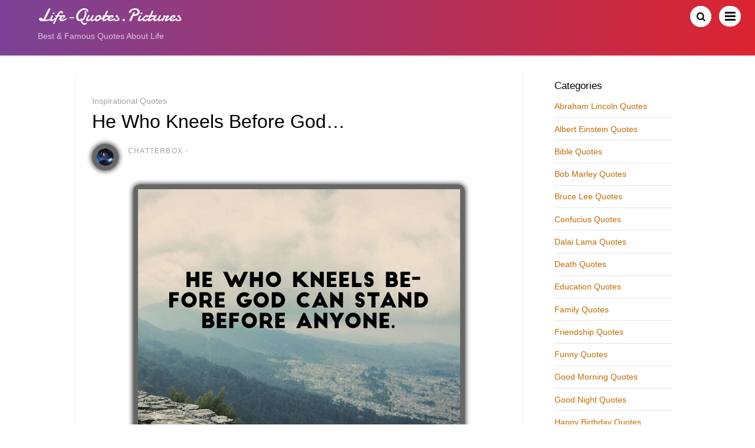

--- FILE ---
content_type: text/html; charset=UTF-8
request_url: https://www.lifequotes.pictures/he-who-kneels-before-god/
body_size: 12726
content:
<!DOCTYPE html>
<html lang="en-US">
<head>
        <meta charset="UTF-8">
        <meta name="viewport" content="width=device-width, initial-scale=1, minimum-scale=1">
        <style id="tb_inline_styles" data-no-optimize="1">.tb_animation_on{overflow-x:hidden}.themify_builder .wow{visibility:hidden;animation-fill-mode:both}[data-tf-animation]{will-change:transform,opacity,visibility}.themify_builder .tf_lax_done{transition-duration:.8s;transition-timing-function:cubic-bezier(.165,.84,.44,1)}[data-sticky-active].tb_sticky_scroll_active{z-index:1}[data-sticky-active].tb_sticky_scroll_active .hide-on-stick{display:none}@media(min-width:1281px){.hide-desktop{width:0!important;height:0!important;padding:0!important;visibility:hidden!important;margin:0!important;display:table-column!important;background:0!important;content-visibility:hidden;overflow:hidden!important}}@media(min-width:769px) and (max-width:1280px){.hide-tablet_landscape{width:0!important;height:0!important;padding:0!important;visibility:hidden!important;margin:0!important;display:table-column!important;background:0!important;content-visibility:hidden;overflow:hidden!important}}@media(min-width:681px) and (max-width:768px){.hide-tablet{width:0!important;height:0!important;padding:0!important;visibility:hidden!important;margin:0!important;display:table-column!important;background:0!important;content-visibility:hidden;overflow:hidden!important}}@media(max-width:680px){.hide-mobile{width:0!important;height:0!important;padding:0!important;visibility:hidden!important;margin:0!important;display:table-column!important;background:0!important;content-visibility:hidden;overflow:hidden!important}}@media(max-width:768px){div.module-gallery-grid{--galn:var(--galt)}}@media(max-width:680px){
                .themify_map.tf_map_loaded{width:100%!important}
                .ui.builder_button,.ui.nav li a{padding:.525em 1.15em}
                .fullheight>.row_inner:not(.tb_col_count_1){min-height:0}
                div.module-gallery-grid{--galn:var(--galm);gap:8px}
            }</style><noscript><style>.themify_builder .wow,.wow .tf_lazy{visibility:visible!important}</style></noscript>        <style id="tf_lazy_common" data-no-optimize="1">
                        img{
                max-width:100%;
                height:auto
            }
                                    :where(.tf_in_flx,.tf_flx){display:inline-flex;flex-wrap:wrap;place-items:center}
            .tf_fa,:is(em,i) tf-lottie{display:inline-block;vertical-align:middle}:is(em,i) tf-lottie{width:1.5em;height:1.5em}.tf_fa{width:1em;height:1em;stroke-width:0;stroke:currentColor;overflow:visible;fill:currentColor;pointer-events:none;text-rendering:optimizeSpeed;buffered-rendering:static}#tf_svg symbol{overflow:visible}:where(.tf_lazy){position:relative;visibility:visible;display:block;opacity:.3}.wow .tf_lazy:not(.tf_swiper-slide){visibility:hidden;opacity:1}div.tf_audio_lazy audio{visibility:hidden;height:0;display:inline}.mejs-container{visibility:visible}.tf_iframe_lazy{transition:opacity .3s ease-in-out;min-height:10px}:where(.tf_flx),.tf_swiper-wrapper{display:flex}.tf_swiper-slide{flex-shrink:0;opacity:0;width:100%;height:100%}.tf_swiper-wrapper>br,.tf_lazy.tf_swiper-wrapper .tf_lazy:after,.tf_lazy.tf_swiper-wrapper .tf_lazy:before{display:none}.tf_lazy:after,.tf_lazy:before{content:'';display:inline-block;position:absolute;width:10px!important;height:10px!important;margin:0 3px;top:50%!important;inset-inline:auto 50%!important;border-radius:100%;background-color:currentColor;visibility:visible;animation:tf-hrz-loader infinite .75s cubic-bezier(.2,.68,.18,1.08)}.tf_lazy:after{width:6px!important;height:6px!important;inset-inline:50% auto!important;margin-top:3px;animation-delay:-.4s}@keyframes tf-hrz-loader{0%,100%{transform:scale(1);opacity:1}50%{transform:scale(.1);opacity:.6}}.tf_lazy_lightbox{position:fixed;background:rgba(11,11,11,.8);color:#ccc;top:0;left:0;display:flex;align-items:center;justify-content:center;z-index:999}.tf_lazy_lightbox .tf_lazy:after,.tf_lazy_lightbox .tf_lazy:before{background:#fff}.tf_vd_lazy,tf-lottie{display:flex;flex-wrap:wrap}tf-lottie{aspect-ratio:1.777}.tf_w.tf_vd_lazy video{width:100%;height:auto;position:static;object-fit:cover}
        </style>
        <meta name='robots' content='index, follow, max-image-preview:large, max-snippet:-1, max-video-preview:-1' />
	<style>img:is([sizes="auto" i], [sizes^="auto," i]) { contain-intrinsic-size: 3000px 1500px }</style>
	
	<!-- This site is optimized with the Yoast SEO plugin v26.5 - https://yoast.com/wordpress/plugins/seo/ -->
	<title>He Who Kneels Before God... - Life-Quotes.Pictures</title>
	<link rel="canonical" href="https://www.lifequotes.pictures/he-who-kneels-before-god/" />
	<meta property="og:locale" content="en_US" />
	<meta property="og:type" content="article" />
	<meta property="og:title" content="He Who Kneels Before God... - Life-Quotes.Pictures" />
	<meta property="og:url" content="https://www.lifequotes.pictures/he-who-kneels-before-god/" />
	<meta property="og:site_name" content="Life-Quotes.Pictures" />
	<meta property="article:published_time" content="2017-10-29T15:25:16+00:00" />
	<meta property="og:image" content="https://www.lifequotes.pictures/wp-content/uploads/2017/10/He-Who-Kneels-Before-God....jpg" />
	<meta property="og:image:width" content="640" />
	<meta property="og:image:height" content="640" />
	<meta property="og:image:type" content="image/jpeg" />
	<meta name="author" content="Chatterbox" />
	<meta name="twitter:card" content="summary_large_image" />
	<meta name="twitter:label1" content="Written by" />
	<meta name="twitter:data1" content="Chatterbox" />
	<script type="application/ld+json" class="yoast-schema-graph">{"@context":"https://schema.org","@graph":[{"@type":"WebPage","@id":"https://www.lifequotes.pictures/he-who-kneels-before-god/","url":"https://www.lifequotes.pictures/he-who-kneels-before-god/","name":"He Who Kneels Before God... - Life-Quotes.Pictures","isPartOf":{"@id":"https://www.lifequotes.pictures/#website"},"primaryImageOfPage":{"@id":"https://www.lifequotes.pictures/he-who-kneels-before-god/#primaryimage"},"image":{"@id":"https://www.lifequotes.pictures/he-who-kneels-before-god/#primaryimage"},"thumbnailUrl":"https://www.lifequotes.pictures/wp-content/uploads/2017/10/He-Who-Kneels-Before-God....jpg","datePublished":"2017-10-29T15:25:16+00:00","author":{"@id":"https://www.lifequotes.pictures/#/schema/person/5910dee7b762d1e8da837d0576534ae1"},"breadcrumb":{"@id":"https://www.lifequotes.pictures/he-who-kneels-before-god/#breadcrumb"},"inLanguage":"en-US","potentialAction":[{"@type":"ReadAction","target":["https://www.lifequotes.pictures/he-who-kneels-before-god/"]}]},{"@type":"ImageObject","inLanguage":"en-US","@id":"https://www.lifequotes.pictures/he-who-kneels-before-god/#primaryimage","url":"https://www.lifequotes.pictures/wp-content/uploads/2017/10/He-Who-Kneels-Before-God....jpg","contentUrl":"https://www.lifequotes.pictures/wp-content/uploads/2017/10/He-Who-Kneels-Before-God....jpg","width":640,"height":640,"caption":"He Who Kneels Before God..."},{"@type":"BreadcrumbList","@id":"https://www.lifequotes.pictures/he-who-kneels-before-god/#breadcrumb","itemListElement":[{"@type":"ListItem","position":1,"name":"Home","item":"https://www.lifequotes.pictures/"},{"@type":"ListItem","position":2,"name":"He Who Kneels Before God&#8230;"}]},{"@type":"WebSite","@id":"https://www.lifequotes.pictures/#website","url":"https://www.lifequotes.pictures/","name":"Life-Quotes.Pictures","description":"Best &amp; Famous Quotes About Life","potentialAction":[{"@type":"SearchAction","target":{"@type":"EntryPoint","urlTemplate":"https://www.lifequotes.pictures/?s={search_term_string}"},"query-input":{"@type":"PropertyValueSpecification","valueRequired":true,"valueName":"search_term_string"}}],"inLanguage":"en-US"},{"@type":"Person","@id":"https://www.lifequotes.pictures/#/schema/person/5910dee7b762d1e8da837d0576534ae1","name":"Chatterbox","image":{"@type":"ImageObject","inLanguage":"en-US","@id":"https://www.lifequotes.pictures/#/schema/person/image/","url":"https://secure.gravatar.com/avatar/520ca7ba2dc1e8d4ff6fa8f6f6a434c0dc9d5997162e4fd46b60a69c58538bbd?s=96&d=mm&r=g","contentUrl":"https://secure.gravatar.com/avatar/520ca7ba2dc1e8d4ff6fa8f6f6a434c0dc9d5997162e4fd46b60a69c58538bbd?s=96&d=mm&r=g","caption":"Chatterbox"}}]}</script>
	<!-- / Yoast SEO plugin. -->


<link rel="alternate" type="application/rss+xml" title="Life-Quotes.Pictures &raquo; Feed" href="https://www.lifequotes.pictures/feed/" />
<link rel="alternate" type="application/rss+xml" title="Life-Quotes.Pictures &raquo; Comments Feed" href="https://www.lifequotes.pictures/comments/feed/" />
<link rel="alternate" type="application/rss+xml" title="Life-Quotes.Pictures &raquo; He Who Kneels Before God&#8230; Comments Feed" href="https://www.lifequotes.pictures/he-who-kneels-before-god/feed/" />
<style id='global-styles-inline-css'>
:root{--wp--preset--aspect-ratio--square: 1;--wp--preset--aspect-ratio--4-3: 4/3;--wp--preset--aspect-ratio--3-4: 3/4;--wp--preset--aspect-ratio--3-2: 3/2;--wp--preset--aspect-ratio--2-3: 2/3;--wp--preset--aspect-ratio--16-9: 16/9;--wp--preset--aspect-ratio--9-16: 9/16;--wp--preset--color--black: #000000;--wp--preset--color--cyan-bluish-gray: #abb8c3;--wp--preset--color--white: #ffffff;--wp--preset--color--pale-pink: #f78da7;--wp--preset--color--vivid-red: #cf2e2e;--wp--preset--color--luminous-vivid-orange: #ff6900;--wp--preset--color--luminous-vivid-amber: #fcb900;--wp--preset--color--light-green-cyan: #7bdcb5;--wp--preset--color--vivid-green-cyan: #00d084;--wp--preset--color--pale-cyan-blue: #8ed1fc;--wp--preset--color--vivid-cyan-blue: #0693e3;--wp--preset--color--vivid-purple: #9b51e0;--wp--preset--gradient--vivid-cyan-blue-to-vivid-purple: linear-gradient(135deg,rgba(6,147,227,1) 0%,rgb(155,81,224) 100%);--wp--preset--gradient--light-green-cyan-to-vivid-green-cyan: linear-gradient(135deg,rgb(122,220,180) 0%,rgb(0,208,130) 100%);--wp--preset--gradient--luminous-vivid-amber-to-luminous-vivid-orange: linear-gradient(135deg,rgba(252,185,0,1) 0%,rgba(255,105,0,1) 100%);--wp--preset--gradient--luminous-vivid-orange-to-vivid-red: linear-gradient(135deg,rgba(255,105,0,1) 0%,rgb(207,46,46) 100%);--wp--preset--gradient--very-light-gray-to-cyan-bluish-gray: linear-gradient(135deg,rgb(238,238,238) 0%,rgb(169,184,195) 100%);--wp--preset--gradient--cool-to-warm-spectrum: linear-gradient(135deg,rgb(74,234,220) 0%,rgb(151,120,209) 20%,rgb(207,42,186) 40%,rgb(238,44,130) 60%,rgb(251,105,98) 80%,rgb(254,248,76) 100%);--wp--preset--gradient--blush-light-purple: linear-gradient(135deg,rgb(255,206,236) 0%,rgb(152,150,240) 100%);--wp--preset--gradient--blush-bordeaux: linear-gradient(135deg,rgb(254,205,165) 0%,rgb(254,45,45) 50%,rgb(107,0,62) 100%);--wp--preset--gradient--luminous-dusk: linear-gradient(135deg,rgb(255,203,112) 0%,rgb(199,81,192) 50%,rgb(65,88,208) 100%);--wp--preset--gradient--pale-ocean: linear-gradient(135deg,rgb(255,245,203) 0%,rgb(182,227,212) 50%,rgb(51,167,181) 100%);--wp--preset--gradient--electric-grass: linear-gradient(135deg,rgb(202,248,128) 0%,rgb(113,206,126) 100%);--wp--preset--gradient--midnight: linear-gradient(135deg,rgb(2,3,129) 0%,rgb(40,116,252) 100%);--wp--preset--font-size--small: 13px;--wp--preset--font-size--medium: clamp(14px, 0.875rem + ((1vw - 3.2px) * 0.469), 20px);--wp--preset--font-size--large: clamp(22.041px, 1.378rem + ((1vw - 3.2px) * 1.091), 36px);--wp--preset--font-size--x-large: clamp(25.014px, 1.563rem + ((1vw - 3.2px) * 1.327), 42px);--wp--preset--font-family--system-font: -apple-system,BlinkMacSystemFont,"Segoe UI",Roboto,Oxygen-Sans,Ubuntu,Cantarell,"Helvetica Neue",sans-serif;--wp--preset--spacing--20: 0.44rem;--wp--preset--spacing--30: 0.67rem;--wp--preset--spacing--40: 1rem;--wp--preset--spacing--50: 1.5rem;--wp--preset--spacing--60: 2.25rem;--wp--preset--spacing--70: 3.38rem;--wp--preset--spacing--80: 5.06rem;--wp--preset--shadow--natural: 6px 6px 9px rgba(0, 0, 0, 0.2);--wp--preset--shadow--deep: 12px 12px 50px rgba(0, 0, 0, 0.4);--wp--preset--shadow--sharp: 6px 6px 0px rgba(0, 0, 0, 0.2);--wp--preset--shadow--outlined: 6px 6px 0px -3px rgba(255, 255, 255, 1), 6px 6px rgba(0, 0, 0, 1);--wp--preset--shadow--crisp: 6px 6px 0px rgba(0, 0, 0, 1);}:where(body) { margin: 0; }.wp-site-blocks > .alignleft { float: left; margin-right: 2em; }.wp-site-blocks > .alignright { float: right; margin-left: 2em; }.wp-site-blocks > .aligncenter { justify-content: center; margin-left: auto; margin-right: auto; }:where(.wp-site-blocks) > * { margin-block-start: 24px; margin-block-end: 0; }:where(.wp-site-blocks) > :first-child { margin-block-start: 0; }:where(.wp-site-blocks) > :last-child { margin-block-end: 0; }:root { --wp--style--block-gap: 24px; }:root :where(.is-layout-flow) > :first-child{margin-block-start: 0;}:root :where(.is-layout-flow) > :last-child{margin-block-end: 0;}:root :where(.is-layout-flow) > *{margin-block-start: 24px;margin-block-end: 0;}:root :where(.is-layout-constrained) > :first-child{margin-block-start: 0;}:root :where(.is-layout-constrained) > :last-child{margin-block-end: 0;}:root :where(.is-layout-constrained) > *{margin-block-start: 24px;margin-block-end: 0;}:root :where(.is-layout-flex){gap: 24px;}:root :where(.is-layout-grid){gap: 24px;}.is-layout-flow > .alignleft{float: left;margin-inline-start: 0;margin-inline-end: 2em;}.is-layout-flow > .alignright{float: right;margin-inline-start: 2em;margin-inline-end: 0;}.is-layout-flow > .aligncenter{margin-left: auto !important;margin-right: auto !important;}.is-layout-constrained > .alignleft{float: left;margin-inline-start: 0;margin-inline-end: 2em;}.is-layout-constrained > .alignright{float: right;margin-inline-start: 2em;margin-inline-end: 0;}.is-layout-constrained > .aligncenter{margin-left: auto !important;margin-right: auto !important;}.is-layout-constrained > :where(:not(.alignleft):not(.alignright):not(.alignfull)){margin-left: auto !important;margin-right: auto !important;}body .is-layout-flex{display: flex;}.is-layout-flex{flex-wrap: wrap;align-items: center;}.is-layout-flex > :is(*, div){margin: 0;}body .is-layout-grid{display: grid;}.is-layout-grid > :is(*, div){margin: 0;}body{font-family: var(--wp--preset--font-family--system-font);font-size: var(--wp--preset--font-size--medium);line-height: 1.6;padding-top: 0px;padding-right: 0px;padding-bottom: 0px;padding-left: 0px;}a:where(:not(.wp-element-button)){text-decoration: underline;}:root :where(.wp-element-button, .wp-block-button__link){background-color: #32373c;border-width: 0;color: #fff;font-family: inherit;font-size: inherit;line-height: inherit;padding: calc(0.667em + 2px) calc(1.333em + 2px);text-decoration: none;}.has-black-color{color: var(--wp--preset--color--black) !important;}.has-cyan-bluish-gray-color{color: var(--wp--preset--color--cyan-bluish-gray) !important;}.has-white-color{color: var(--wp--preset--color--white) !important;}.has-pale-pink-color{color: var(--wp--preset--color--pale-pink) !important;}.has-vivid-red-color{color: var(--wp--preset--color--vivid-red) !important;}.has-luminous-vivid-orange-color{color: var(--wp--preset--color--luminous-vivid-orange) !important;}.has-luminous-vivid-amber-color{color: var(--wp--preset--color--luminous-vivid-amber) !important;}.has-light-green-cyan-color{color: var(--wp--preset--color--light-green-cyan) !important;}.has-vivid-green-cyan-color{color: var(--wp--preset--color--vivid-green-cyan) !important;}.has-pale-cyan-blue-color{color: var(--wp--preset--color--pale-cyan-blue) !important;}.has-vivid-cyan-blue-color{color: var(--wp--preset--color--vivid-cyan-blue) !important;}.has-vivid-purple-color{color: var(--wp--preset--color--vivid-purple) !important;}.has-black-background-color{background-color: var(--wp--preset--color--black) !important;}.has-cyan-bluish-gray-background-color{background-color: var(--wp--preset--color--cyan-bluish-gray) !important;}.has-white-background-color{background-color: var(--wp--preset--color--white) !important;}.has-pale-pink-background-color{background-color: var(--wp--preset--color--pale-pink) !important;}.has-vivid-red-background-color{background-color: var(--wp--preset--color--vivid-red) !important;}.has-luminous-vivid-orange-background-color{background-color: var(--wp--preset--color--luminous-vivid-orange) !important;}.has-luminous-vivid-amber-background-color{background-color: var(--wp--preset--color--luminous-vivid-amber) !important;}.has-light-green-cyan-background-color{background-color: var(--wp--preset--color--light-green-cyan) !important;}.has-vivid-green-cyan-background-color{background-color: var(--wp--preset--color--vivid-green-cyan) !important;}.has-pale-cyan-blue-background-color{background-color: var(--wp--preset--color--pale-cyan-blue) !important;}.has-vivid-cyan-blue-background-color{background-color: var(--wp--preset--color--vivid-cyan-blue) !important;}.has-vivid-purple-background-color{background-color: var(--wp--preset--color--vivid-purple) !important;}.has-black-border-color{border-color: var(--wp--preset--color--black) !important;}.has-cyan-bluish-gray-border-color{border-color: var(--wp--preset--color--cyan-bluish-gray) !important;}.has-white-border-color{border-color: var(--wp--preset--color--white) !important;}.has-pale-pink-border-color{border-color: var(--wp--preset--color--pale-pink) !important;}.has-vivid-red-border-color{border-color: var(--wp--preset--color--vivid-red) !important;}.has-luminous-vivid-orange-border-color{border-color: var(--wp--preset--color--luminous-vivid-orange) !important;}.has-luminous-vivid-amber-border-color{border-color: var(--wp--preset--color--luminous-vivid-amber) !important;}.has-light-green-cyan-border-color{border-color: var(--wp--preset--color--light-green-cyan) !important;}.has-vivid-green-cyan-border-color{border-color: var(--wp--preset--color--vivid-green-cyan) !important;}.has-pale-cyan-blue-border-color{border-color: var(--wp--preset--color--pale-cyan-blue) !important;}.has-vivid-cyan-blue-border-color{border-color: var(--wp--preset--color--vivid-cyan-blue) !important;}.has-vivid-purple-border-color{border-color: var(--wp--preset--color--vivid-purple) !important;}.has-vivid-cyan-blue-to-vivid-purple-gradient-background{background: var(--wp--preset--gradient--vivid-cyan-blue-to-vivid-purple) !important;}.has-light-green-cyan-to-vivid-green-cyan-gradient-background{background: var(--wp--preset--gradient--light-green-cyan-to-vivid-green-cyan) !important;}.has-luminous-vivid-amber-to-luminous-vivid-orange-gradient-background{background: var(--wp--preset--gradient--luminous-vivid-amber-to-luminous-vivid-orange) !important;}.has-luminous-vivid-orange-to-vivid-red-gradient-background{background: var(--wp--preset--gradient--luminous-vivid-orange-to-vivid-red) !important;}.has-very-light-gray-to-cyan-bluish-gray-gradient-background{background: var(--wp--preset--gradient--very-light-gray-to-cyan-bluish-gray) !important;}.has-cool-to-warm-spectrum-gradient-background{background: var(--wp--preset--gradient--cool-to-warm-spectrum) !important;}.has-blush-light-purple-gradient-background{background: var(--wp--preset--gradient--blush-light-purple) !important;}.has-blush-bordeaux-gradient-background{background: var(--wp--preset--gradient--blush-bordeaux) !important;}.has-luminous-dusk-gradient-background{background: var(--wp--preset--gradient--luminous-dusk) !important;}.has-pale-ocean-gradient-background{background: var(--wp--preset--gradient--pale-ocean) !important;}.has-electric-grass-gradient-background{background: var(--wp--preset--gradient--electric-grass) !important;}.has-midnight-gradient-background{background: var(--wp--preset--gradient--midnight) !important;}.has-small-font-size{font-size: var(--wp--preset--font-size--small) !important;}.has-medium-font-size{font-size: var(--wp--preset--font-size--medium) !important;}.has-large-font-size{font-size: var(--wp--preset--font-size--large) !important;}.has-x-large-font-size{font-size: var(--wp--preset--font-size--x-large) !important;}.has-system-font-font-family{font-family: var(--wp--preset--font-family--system-font) !important;}
:root :where(.wp-block-pullquote){font-size: clamp(0.984em, 0.984rem + ((1vw - 0.2em) * 0.645), 1.5em);line-height: 1.6;}
</style>
<link rel="preload" href="https://www.lifequotes.pictures/wp-content/plugins/contextual-related-posts/css/rounded-thumbs.min.css?ver=4.1.0" as="style"><link rel='stylesheet' id='crp-style-rounded-thumbs-css' href='https://www.lifequotes.pictures/wp-content/plugins/contextual-related-posts/css/rounded-thumbs.min.css?ver=4.1.0' media='all' />
<style id='crp-style-rounded-thumbs-inline-css'>

			.crp_related.crp-rounded-thumbs a {
				width: 190px;
                height: 140px;
				text-decoration: none;
			}
			.crp_related.crp-rounded-thumbs img {
				max-width: 190px;
				margin: auto;
			}
			.crp_related.crp-rounded-thumbs .crp_title {
				width: 100%;
			}
			
</style>
<script src="https://www.lifequotes.pictures/wp-includes/js/jquery/jquery.min.js?ver=3.7.1" id="jquery-core-js"></script>
<script src="https://www.lifequotes.pictures/wp-includes/js/jquery/jquery-migrate.min.js?ver=3.4.1" id="jquery-migrate-js"></script>
<link rel="https://api.w.org/" href="https://www.lifequotes.pictures/wp-json/" /><link rel="alternate" title="JSON" type="application/json" href="https://www.lifequotes.pictures/wp-json/wp/v2/posts/263" /><link rel="EditURI" type="application/rsd+xml" title="RSD" href="https://www.lifequotes.pictures/xmlrpc.php?rsd" />
<meta name="generator" content="WordPress 6.8.3" />
<link rel='shortlink' href='https://www.lifequotes.pictures/?p=263' />
<link rel="alternate" title="oEmbed (JSON)" type="application/json+oembed" href="https://www.lifequotes.pictures/wp-json/oembed/1.0/embed?url=https%3A%2F%2Fwww.lifequotes.pictures%2Fhe-who-kneels-before-god%2F" />
<link rel="alternate" title="oEmbed (XML)" type="text/xml+oembed" href="https://www.lifequotes.pictures/wp-json/oembed/1.0/embed?url=https%3A%2F%2Fwww.lifequotes.pictures%2Fhe-who-kneels-before-god%2F&#038;format=xml" />
	<style>img#wpstats{display:none}</style>
		<meta name="google-site-verification" content="0N7oz1b4fn_aw7DwJKLs-tZcuD0zFllU3-RKhCp1pwY" />
<!-- Global site tag (gtag.js) - Google Analytics -->
<script async src="https://www.googletagmanager.com/gtag/js?id=G-8P252RN1PN"></script>
<script>
  window.dataLayer = window.dataLayer || [];
  function gtag(){dataLayer.push(arguments);}
  gtag('js', new Date());

  gtag('config', 'G-8P252RN1PN');
</script><link rel="prefetch" href="https://www.lifequotes.pictures/wp-content/themes/pinboard/js/themify-script.js?ver=7.5.8" as="script" fetchpriority="low"><link rel="prefetch" href="https://www.lifequotes.pictures/wp-content/themes/pinboard/themify/js/modules/isotop.js?ver=8.1.8" as="script" fetchpriority="low"><style id="tf_gf_fonts_style">@font-face{font-family:'Damion';font-display:swap;src:url(https://fonts.gstatic.com/s/damion/v15/hv-XlzJ3KEUe_YZkZGw2ATE.woff2) format('woff2');unicode-range:U+0100-02BA,U+02BD-02C5,U+02C7-02CC,U+02CE-02D7,U+02DD-02FF,U+0304,U+0308,U+0329,U+1D00-1DBF,U+1E00-1E9F,U+1EF2-1EFF,U+2020,U+20A0-20AB,U+20AD-20C0,U+2113,U+2C60-2C7F,U+A720-A7FF;}@font-face{font-family:'Damion';font-display:swap;src:url(https://fonts.gstatic.com/s/damion/v15/hv-XlzJ3KEUe_YZkamw2.woff2) format('woff2');unicode-range:U+0000-00FF,U+0131,U+0152-0153,U+02BB-02BC,U+02C6,U+02DA,U+02DC,U+0304,U+0308,U+0329,U+2000-206F,U+20AC,U+2122,U+2191,U+2193,U+2212,U+2215,U+FEFF,U+FFFD;}</style><link rel="preload" fetchpriority="high" href="https://www.lifequotes.pictures/wp-content/uploads/themify-concate/371764327/themify-2069837408.css" as="style"><link fetchpriority="high" id="themify_concate-css" rel="stylesheet" href="https://www.lifequotes.pictures/wp-content/uploads/themify-concate/371764327/themify-2069837408.css"><link rel="preconnect" href="https://www.google-analytics.com"></head>

<body class="wp-singular post-template-default single single-post postid-263 single-format-standard wp-theme-pinboard skin-default sidebar1 default_width no-home fixed-header-enabled tb_animation_on">

<svg id="tf_svg" style="display:none"><defs></defs></svg><script> </script><div id="pagewrap" class="hfeed site">

	<div id="headerwrap">

				<header id="header" class="pagewidth" itemscope="itemscope" itemtype="https://schema.org/WPHeader">
        	
			<hgroup>
				<div id="site-logo"><a href="https://www.lifequotes.pictures" title="Life-Quotes.Pictures"><span>Life-Quotes.Pictures</span></a></div><div id="site-description" class="site-description"><span>Best & Famous Quotes About Life</span></div>			</hgroup>

			<nav id="main-nav-wrap" itemscope="itemscope" itemtype="https://schema.org/SiteNavigationElement">
				<div id="menu-icon" class="mobile-button"></div>
				<ul id="main-nav" class="main-nav"><li id="menu-item-631" class="menu-item-category-86 menu-item menu-item-type-taxonomy menu-item-object-category menu-item-631"><a href="https://www.lifequotes.pictures/category/bible-quotes/">Bible Quotes</a></li>
<li id="menu-item-639" class="menu-item-category-78 menu-item menu-item-type-taxonomy menu-item-object-category menu-item-639"><a href="https://www.lifequotes.pictures/category/education-quotes/">Education Quotes</a></li>
<li id="menu-item-637" class="menu-item-category-89 menu-item menu-item-type-taxonomy menu-item-object-category menu-item-637"><a href="https://www.lifequotes.pictures/category/death-quotes/">Death Quotes</a></li>
<li id="menu-item-640" class="menu-item-category-16 menu-item menu-item-type-taxonomy menu-item-object-category menu-item-640"><a href="https://www.lifequotes.pictures/category/family-quotes-images/">Family Quotes</a></li>
<li id="menu-item-642" class="menu-item-category-12 menu-item menu-item-type-taxonomy menu-item-object-category menu-item-642"><a href="https://www.lifequotes.pictures/category/friendship-quotes-images/">Friendship Quotes</a></li>
<li id="menu-item-643" class="menu-item-category-11 menu-item menu-item-type-taxonomy menu-item-object-category menu-item-643"><a href="https://www.lifequotes.pictures/category/funny-quotes-images/">Funny Quotes</a></li>
<li id="menu-item-648" class="menu-item-category-17 menu-item menu-item-type-taxonomy menu-item-object-category menu-item-648"><a href="https://www.lifequotes.pictures/category/happy-birthday-quotes-images-boy-girl-baby/">Happy Birthday Quotes</a></li>
<li id="menu-item-651" class="menu-item-category-2 menu-item menu-item-type-taxonomy menu-item-object-category menu-item-651"><a href="https://www.lifequotes.pictures/category/inspirational-quotes-images/">Inspirational Quotes</a></li>
<li id="menu-item-652" class="menu-item-category-8 menu-item menu-item-type-taxonomy menu-item-object-category current-post-ancestor  current-post-parent menu-item-652"><a href="https://www.lifequotes.pictures/category/love-quotes-for-him-her/">Love Quotes Images</a></li>
<li id="menu-item-656" class="menu-item-category-67 menu-item menu-item-type-taxonomy menu-item-object-category menu-item-656"><a href="https://www.lifequotes.pictures/category/marriage-quotes-images/">Marriage Quotes</a></li>
<li id="menu-item-659" class="menu-item-category-81 menu-item menu-item-type-taxonomy menu-item-object-category menu-item-659"><a href="https://www.lifequotes.pictures/category/memorial-day-quotes/">Memorial Day Quotes</a></li>
<li id="menu-item-661" class="menu-item-category-39 menu-item menu-item-type-taxonomy menu-item-object-category menu-item-661"><a href="https://www.lifequotes.pictures/category/mothers-day-quotes-images/">Mothers Day Quotes</a></li>
<li id="menu-item-664" class="menu-item-category-82 menu-item menu-item-type-taxonomy menu-item-object-category menu-item-664"><a href="https://www.lifequotes.pictures/category/new-year-quotes-images/">New Year Quotes</a></li>
<li id="menu-item-668" class="menu-item-category-85 menu-item menu-item-type-taxonomy menu-item-object-category menu-item-668"><a href="https://www.lifequotes.pictures/category/quran-quotes/">Quran Quotes</a></li>
<li id="menu-item-670" class="menu-item-category-5 menu-item menu-item-type-taxonomy menu-item-object-category menu-item-670"><a href="https://www.lifequotes.pictures/category/emotional-sentimental-sad-quotes-images/">Sad Quotes</a></li>
<li id="menu-item-671" class="menu-item-category-71 menu-item menu-item-type-taxonomy menu-item-object-category menu-item-671"><a href="https://www.lifequotes.pictures/category/sex-quotes-images/">Sex Quotes</a></li>
<li id="menu-item-672" class="menu-item-category-68 menu-item menu-item-type-taxonomy menu-item-object-category menu-item-672"><a href="https://www.lifequotes.pictures/category/sister-quotes-images/">Sister Quotes</a></li>
<li id="menu-item-674" class="menu-item-category-93 menu-item menu-item-type-taxonomy menu-item-object-category menu-item-674"><a href="https://www.lifequotes.pictures/category/teacher-quotes/">Teacher Quotes</a></li>
<li id="menu-item-675" class="menu-item-category-80 menu-item menu-item-type-taxonomy menu-item-object-category menu-item-675"><a href="https://www.lifequotes.pictures/category/thank-you-quotes-images/">Thank You Quotes</a></li>
<li id="menu-item-678" class="menu-item-category-77 menu-item menu-item-type-taxonomy menu-item-object-category menu-item-678"><a href="https://www.lifequotes.pictures/category/travel-quotes-images/">Travel Quotes</a></li>
<li id="menu-item-629" class="menu-item-category-63 menu-item menu-item-type-taxonomy menu-item-object-category menu-item-629 menu-category-63-parent-685"><a href="https://www.lifequotes.pictures/category/abraham-lincoln-quotes/">Abraham Lincoln Quotes</a></li>
<li id="menu-item-630" class="menu-item-category-37 menu-item menu-item-type-taxonomy menu-item-object-category menu-item-630 menu-category-37-parent-685"><a href="https://www.lifequotes.pictures/category/albert-einstein-quotes/">Albert Einstein Quotes</a></li>
<li id="menu-item-632" class="menu-item-category-75 menu-item menu-item-type-taxonomy menu-item-object-category menu-item-632 menu-category-75-parent-685"><a href="https://www.lifequotes.pictures/category/bob-marley-quotes/">Bob Marley Quotes</a></li>
<li id="menu-item-633" class="menu-item-category-64 menu-item menu-item-type-taxonomy menu-item-object-category menu-item-633 menu-category-64-parent-685"><a href="https://www.lifequotes.pictures/category/bruce-lee-quotes/">Bruce Lee Quotes</a></li>
<li id="menu-item-635" class="menu-item-category-87 menu-item menu-item-type-taxonomy menu-item-object-category menu-item-635 menu-category-87-parent-685"><a href="https://www.lifequotes.pictures/category/confucius-quotes/">Confucius Quotes</a></li>
<li id="menu-item-636" class="menu-item-category-90 menu-item menu-item-type-taxonomy menu-item-object-category menu-item-636 menu-category-90-parent-685"><a href="https://www.lifequotes.pictures/category/dalai-lama-quotes/">Dalai Lama Quotes</a></li>
<li id="menu-item-638" class="menu-item-category-24 menu-item menu-item-type-taxonomy menu-item-object-category menu-item-638 menu-category-24-parent-685"><a href="https://www.lifequotes.pictures/category/dr-seuss-quotes/">Dr Seuss Quotes</a></li>
<li id="menu-item-641" class="menu-item-category-79 menu-item menu-item-type-taxonomy menu-item-object-category menu-item-641 menu-category-79-parent-685"><a href="https://www.lifequotes.pictures/category/friedrich-nietzsche-quotes/">Friedrich Nietzsche Quotes</a></li>
<li id="menu-item-644" class="menu-item-category-65 menu-item menu-item-type-taxonomy menu-item-object-category menu-item-644 menu-category-65-parent-685"><a href="https://www.lifequotes.pictures/category/gautama-buddha-quotes/">Gautama Buddha Quotes</a></li>
<li id="menu-item-645" class="menu-item-category-91 menu-item menu-item-type-taxonomy menu-item-object-category menu-item-645 menu-category-91-parent-685"><a href="https://www.lifequotes.pictures/category/george-carlin-quotes/">George Carlin Quotes</a></li>
<li id="menu-item-649" class="menu-item-category-26 menu-item menu-item-type-taxonomy menu-item-object-category menu-item-649 menu-category-26-parent-685"><a href="https://www.lifequotes.pictures/category/harry-potter-quotes/">Harry Potter Quotes</a></li>
<li id="menu-item-650" class="menu-item-category-73 menu-item menu-item-type-taxonomy menu-item-object-category menu-item-650 menu-category-73-parent-685"><a href="https://www.lifequotes.pictures/category/hitler-quotes/">Hitler Quotes</a></li>
<li id="menu-item-654" class="menu-item-category-70 menu-item menu-item-type-taxonomy menu-item-object-category menu-item-654 menu-category-70-parent-685"><a href="https://www.lifequotes.pictures/category/marilyn-monroe-quotes/">Marilyn Monroe Quotes</a></li>
<li id="menu-item-653" class="menu-item-category-74 menu-item menu-item-type-taxonomy menu-item-object-category menu-item-653 menu-category-74-parent-685"><a href="https://www.lifequotes.pictures/category/mahatma-gandhi-quotes/">Mahatma Gandhi Quotes</a></li>
<li id="menu-item-655" class="menu-item-category-42 menu-item menu-item-type-taxonomy menu-item-object-category menu-item-655 menu-category-42-parent-685"><a href="https://www.lifequotes.pictures/category/mark-twain-quotes/">Mark Twain Quotes</a></li>
<li id="menu-item-658" class="menu-item-category-44 menu-item menu-item-type-taxonomy menu-item-object-category menu-item-658 menu-category-44-parent-685"><a href="https://www.lifequotes.pictures/category/maya-angelou-quotes/">Maya Angelou Quotes</a></li>
<li id="menu-item-657" class="menu-item-category-25 menu-item menu-item-type-taxonomy menu-item-object-category menu-item-657 menu-category-25-parent-685"><a href="https://www.lifequotes.pictures/category/martin-luther-king-jr-quotes/">Martin Luther King Jr Quotes</a></li>
<li id="menu-item-660" class="menu-item-category-69 menu-item menu-item-type-taxonomy menu-item-object-category menu-item-660 menu-category-69-parent-685"><a href="https://www.lifequotes.pictures/category/mother-teresa-quotes/">Mother Teresa Quotes</a></li>
<li id="menu-item-662" class="menu-item-category-52 menu-item menu-item-type-taxonomy menu-item-object-category menu-item-662 menu-category-52-parent-685"><a href="https://www.lifequotes.pictures/category/muhammad-ali-quotes/">Muhammad Ali Quotes</a></li>
<li id="menu-item-666" class="menu-item-category-53 menu-item menu-item-type-taxonomy menu-item-object-category menu-item-666 menu-category-53-parent-685"><a href="https://www.lifequotes.pictures/category/prophet-muhammad-quotes/">Prophet Muhammad Quotes</a></li>
<li id="menu-item-677" class="menu-item-category-76 menu-item menu-item-type-taxonomy menu-item-object-category menu-item-677 menu-category-76-parent-685"><a href="https://www.lifequotes.pictures/category/thomas-jefferson-quotes/">Thomas Jefferson Quotes</a></li>
<li id="menu-item-684" class="menu-item-category-47 menu-item menu-item-type-taxonomy menu-item-object-category menu-item-684 menu-category-47-parent-685"><a href="https://www.lifequotes.pictures/category/yogi-berra-quotes/">Yogi Berra Quotes</a></li>
<li id="menu-item-682" class="menu-item-category-51 menu-item menu-item-type-taxonomy menu-item-object-category menu-item-682 menu-category-51-parent-685"><a href="https://www.lifequotes.pictures/category/winston-churchill-quotes/">Winston Churchill Quotes</a></li>
<li id="menu-item-680" class="menu-item-category-43 menu-item menu-item-type-taxonomy menu-item-object-category menu-item-680 menu-category-43-parent-685"><a href="https://www.lifequotes.pictures/category/william-shakespeare-quotes/">William Shakespeare Quotes</a></li>
<li id="menu-item-669" class="menu-item-category-72 menu-item menu-item-type-taxonomy menu-item-object-category menu-item-669 menu-category-72-parent-685"><a href="https://www.lifequotes.pictures/category/rumi-quotes/">Rumi Quotes</a></li>
<li id="menu-item-665" class="menu-item-category-83 menu-item menu-item-type-taxonomy menu-item-object-category menu-item-665 menu-category-83-parent-685"><a href="https://www.lifequotes.pictures/category/oscar-wilde-quotes/">Oscar Wilde Quotes</a></li>
<li id="menu-item-681" class="menu-item-category-54 menu-item menu-item-type-taxonomy menu-item-object-category menu-item-681 menu-category-54-parent-685"><a href="https://www.lifequotes.pictures/category/winnie-the-pooh-quotes/">Winnie The Pooh Quotes</a></li>
<li id="menu-item-683" class="menu-item-category-46 menu-item menu-item-type-taxonomy menu-item-object-category menu-item-683 menu-category-46-parent-685"><a href="https://www.lifequotes.pictures/category/yoda-quotes/">Yoda Quotes</a></li>
<li id="menu-item-673" class="menu-item-category-88 menu-item menu-item-type-taxonomy menu-item-object-category menu-item-673 menu-category-88-parent-685"><a href="https://www.lifequotes.pictures/category/spongebob-quotes/">Spongebob quotes</a></li>
<li id="menu-item-646" class="menu-item-category-29 menu-item menu-item-type-taxonomy menu-item-object-category menu-item-646 menu-category-29-parent-689"><a href="https://www.lifequotes.pictures/category/good-morning-quotes-images/">Good Morning Quotes</a></li>
<li id="menu-item-647" class="menu-item-category-30 menu-item menu-item-type-taxonomy menu-item-object-category menu-item-647 menu-category-30-parent-689"><a href="https://www.lifequotes.pictures/category/good-night-quotes-images/">Good Night Quotes</a></li>
</ul>			</nav>
			<!-- /#main-nav -->

			<div id="social-wrap">
									<div id="searchform-wrap">
						<form method="get" id="searchform" action="https://www.lifequotes.pictures/">
	<i class="fa fa-search icon-search"></i>
	<input type="text" name="s" id="s" title="Search" value="" />
</form>
					</div>
					<!-- /searchform-wrap -->
				
				<div class="social-widget">
				    				</div>
				<!-- /.social-widget -->
			</div>

            		</header>
		<!-- /#header -->
        
	</div>
	<!-- /#headerwrap -->

	<div id="body" class="tf_clearfix">
    <!-- layout -->
<div id="layout" class="pagewidth tf_clearfix">
            <!-- content -->
        <main id="content" class="tf_clearfix">
	    
<article id="post-263" class="post tf_clearfix post-263 type-post status-publish format-standard has-post-thumbnail hentry category-inspirational-quotes-images has-post-title no-post-date has-post-category has-post-tag has-post-comment has-post-author ">
	<div class="post-inner">


<div class="post-content">
	
			<p class="post-meta entry-meta">
			<span class="post-category"><a href="https://www.lifequotes.pictures/category/inspirational-quotes-images/" rel="tag" class="term-inspirational-quotes-images">Inspirational Quotes</a></span>					</p>

	
		<h1 class="post-title entry-title">He Who Kneels Before God&#8230;</h1>
			<p class="author-pic">
			<img alt='' src='https://secure.gravatar.com/avatar/520ca7ba2dc1e8d4ff6fa8f6f6a434c0dc9d5997162e4fd46b60a69c58538bbd?s=40&#038;d=mm&#038;r=g' srcset='https://secure.gravatar.com/avatar/520ca7ba2dc1e8d4ff6fa8f6f6a434c0dc9d5997162e4fd46b60a69c58538bbd?s=80&#038;d=mm&#038;r=g 2x' itemprop='image' class='avatar avatar-40 photo' height='40' width='40' decoding='async'/>		</p>

		<span class="post-author">
			<span class="author vcard"><a class="url fn n" href="https://www.lifequotes.pictures/author/ayesh/" rel="author">Chatterbox</a></span> 
			<em>&sdot;</em>
		</span>
	
	
	<div class="entry-content">

	        <div class="entry-content">

                                        <p><img fetchpriority="high" decoding="async" class="aligncenter size-full wp-image-264" src="https://www.lifequotes.pictures/wp-content/uploads/2017/10/He-Who-Kneels-Before-God....jpg" alt="He Who Kneels Before God..." width="640" height="640" srcset="https://www.lifequotes.pictures/wp-content/uploads/2017/10/He-Who-Kneels-Before-God....jpg 640w, https://www.lifequotes.pictures/wp-content/uploads/2017/10/He-Who-Kneels-Before-God...-150x150.jpg 150w, https://www.lifequotes.pictures/wp-content/uploads/2017/10/He-Who-Kneels-Before-God...-300x300.jpg 300w, https://www.lifequotes.pictures/wp-content/uploads/2017/10/He-Who-Kneels-Before-God...-220x220.jpg 220w, https://www.lifequotes.pictures/wp-content/uploads/2017/10/He-Who-Kneels-Before-God...-250x250.jpg 250w" sizes="(max-width: 640px) 100vw, 640px" /></p>
<div id="crp_related"> </div>
            
        </div><!-- /.entry-content -->
        
	</div><!-- /.entry-content -->

	
<div class="likeit-wrap">
	<div class="likeit" data-postid="263">
		<span class="like-text">Like</span>
		<ins class="like-count">0</ins>
	</div>
	<span class="newliker">Liked</span>
	<span class="isliker">Liked</span>
</div>
<!-- /.likeit-wrap -->

	        <span class="post-comment">
        <a href="https://www.lifequotes.pictures/he-who-kneels-before-god/#respond">No Comments</a>        </span>
        
	<div class="social-share msss263 sharrre">
            <div class="twitter-share sharrre">
            <a onclick="window.open('//twitter.com/intent/tweet?url=https%3A%2F%2Fwww.lifequotes.pictures%2Fhe-who-kneels-before-god&#038;text=He+Who+Kneels+Before+God%E2%80%A6','twitter','toolbar=0, status=0, width=650, height=360')" title="Twitter" rel="nofollow" href="javascript:void(0);" class="share"></a>
        </div>
            <div class="facebook-share sharrre">
            <a onclick="window.open('https://www.facebook.com/sharer/sharer.php?u=https%3A%2F%2Fwww.lifequotes.pictures%2Fhe-who-kneels-before-god&#038;t=He+Who+Kneels+Before+God%E2%80%A6&#038;original_referer=https%3A%2F%2Fwww.lifequotes.pictures%2Fhe-who-kneels-before-god%2F','facebook','toolbar=0, status=0, width=900, height=500')" title="Facebook" rel="nofollow" href="javascript:void(0);" class="share"></a>
        </div>
            <div class="pinterest-share sharrre">
            <a onclick="window.open('//pinterest.com/pin/create/button/?url=https%3A%2F%2Fwww.lifequotes.pictures%2Fhe-who-kneels-before-god&#038;description=He+Who+Kneels+Before+God%E2%80%A6&#038;media=https%3A%2F%2Fwww.lifequotes.pictures%2Fwp-content%2Fuploads%2F2017%2F10%2FHe-Who-Kneels-Before-God....jpg','pinterest','toolbar=no,width=700,height=300')" title="Pinterest" rel="nofollow" href="javascript:void(0);" class="share"></a>
        </div>
            <div class="linkedin-share sharrre">
            <a onclick="window.open('//www.linkedin.com/cws/share?url=https%3A%2F%2Fwww.lifequotes.pictures%2Fhe-who-kneels-before-god&#038;token=&#038;isFramed=true','linkedin','toolbar=no,width=550,height=550')" title="LinkedIn" rel="nofollow" href="javascript:void(0);" class="share"></a>
        </div>
    </div>

<!-- .post-share -->


	
    </div>
<!-- /.post-content -->


			
		
			
			
		
					                
                <div id="comments" class="commentwrap tf_clearfix">

                    
                                        	<div id="respond" class="comment-respond">
		<h3 id="reply-title" class="comment-reply-title">Leave a Reply <small><a rel="nofollow" id="cancel-comment-reply-link" href="/he-who-kneels-before-god/#respond" style="display:none;">Cancel reply</a></small></h3><form action="https://www.lifequotes.pictures/wp-comments-post.php" method="post" id="commentform" class="comment-form"><p class="comment-notes"><span id="email-notes">Your email address will not be published.</span> <span class="required-field-message">Required fields are marked <span class="required">*</span></span></p><p class="comment-form-comment"><label for="comment">Comment <span class="required">*</span></label> <textarea id="comment" name="comment" cols="45" rows="8" maxlength="65525" required></textarea></p><p class="comment-form-author"><label for="author">Name <span class="required">*</span></label> <input id="author" name="author" type="text" value="" size="30" maxlength="245" autocomplete="name" required /></p>
<p class="comment-form-email"><label for="email">Email <span class="required">*</span></label> <input id="email" name="email" type="email" value="" size="30" maxlength="100" aria-describedby="email-notes" autocomplete="email" required /></p>
<p class="comment-form-url"><label for="url">Website</label> <input id="url" name="url" type="url" value="" size="30" maxlength="200" autocomplete="url" /></p>
<p class="form-submit"><input name="submit" type="submit" id="submit" class="submit" value="Post Comment" /> <input type='hidden' name='comment_post_ID' value='263' id='comment_post_ID' />
<input type='hidden' name='comment_parent' id='comment_parent' value='0' />
</p></form>	</div><!-- #respond -->
	                </div>
                <!-- /.commentwrap -->
            
            			
	</div>
	<!-- /.post-inner -->
</article>
<!-- /.post -->
        </main>
        <!-- /#content -->
	        <aside id="sidebar" itemscope="itemscope" itemtype="https://schema.org/WPSidebar">
	
            <div id="categories-2" class="widget widget_categories"><h4 class="widgettitle">Categories</h4>
			<ul>
					<li class="cat-item cat-item-63"><a href="https://www.lifequotes.pictures/category/abraham-lincoln-quotes/">Abraham Lincoln Quotes</a>
</li>
	<li class="cat-item cat-item-37"><a href="https://www.lifequotes.pictures/category/albert-einstein-quotes/">Albert Einstein Quotes</a>
</li>
	<li class="cat-item cat-item-86"><a href="https://www.lifequotes.pictures/category/bible-quotes/">Bible Quotes</a>
</li>
	<li class="cat-item cat-item-75"><a href="https://www.lifequotes.pictures/category/bob-marley-quotes/">Bob Marley Quotes</a>
</li>
	<li class="cat-item cat-item-64"><a href="https://www.lifequotes.pictures/category/bruce-lee-quotes/">Bruce Lee Quotes</a>
</li>
	<li class="cat-item cat-item-87"><a href="https://www.lifequotes.pictures/category/confucius-quotes/">Confucius Quotes</a>
</li>
	<li class="cat-item cat-item-90"><a href="https://www.lifequotes.pictures/category/dalai-lama-quotes/">Dalai Lama Quotes</a>
</li>
	<li class="cat-item cat-item-89"><a href="https://www.lifequotes.pictures/category/death-quotes/">Death Quotes</a>
</li>
	<li class="cat-item cat-item-78"><a href="https://www.lifequotes.pictures/category/education-quotes/">Education Quotes</a>
</li>
	<li class="cat-item cat-item-16"><a href="https://www.lifequotes.pictures/category/family-quotes-images/">Family Quotes</a>
</li>
	<li class="cat-item cat-item-12"><a href="https://www.lifequotes.pictures/category/friendship-quotes-images/">Friendship Quotes</a>
</li>
	<li class="cat-item cat-item-11"><a href="https://www.lifequotes.pictures/category/funny-quotes-images/">Funny Quotes</a>
</li>
	<li class="cat-item cat-item-29"><a href="https://www.lifequotes.pictures/category/good-morning-quotes-images/">Good Morning Quotes</a>
</li>
	<li class="cat-item cat-item-30"><a href="https://www.lifequotes.pictures/category/good-night-quotes-images/">Good Night Quotes</a>
</li>
	<li class="cat-item cat-item-17"><a href="https://www.lifequotes.pictures/category/happy-birthday-quotes-images-boy-girl-baby/">Happy Birthday Quotes</a>
</li>
	<li class="cat-item cat-item-26"><a href="https://www.lifequotes.pictures/category/harry-potter-quotes/">Harry Potter Quotes</a>
</li>
	<li class="cat-item cat-item-2"><a href="https://www.lifequotes.pictures/category/inspirational-quotes-images/">Inspirational Quotes</a>
</li>
	<li class="cat-item cat-item-8"><a href="https://www.lifequotes.pictures/category/love-quotes-for-him-her/">Love Quotes Images</a>
</li>
	<li class="cat-item cat-item-67"><a href="https://www.lifequotes.pictures/category/marriage-quotes-images/">Marriage Quotes</a>
</li>
	<li class="cat-item cat-item-25"><a href="https://www.lifequotes.pictures/category/martin-luther-king-jr-quotes/">Martin Luther King Jr Quotes</a>
</li>
	<li class="cat-item cat-item-53"><a href="https://www.lifequotes.pictures/category/prophet-muhammad-quotes/">Prophet Muhammad Quotes</a>
</li>
	<li class="cat-item cat-item-5"><a href="https://www.lifequotes.pictures/category/emotional-sentimental-sad-quotes-images/">Sad Quotes</a>
</li>
	<li class="cat-item cat-item-68"><a href="https://www.lifequotes.pictures/category/sister-quotes-images/">Sister Quotes</a>
</li>
	<li class="cat-item cat-item-88"><a href="https://www.lifequotes.pictures/category/spongebob-quotes/">Spongebob quotes</a>
</li>
	<li class="cat-item cat-item-93"><a href="https://www.lifequotes.pictures/category/teacher-quotes/">Teacher Quotes</a>
</li>
	<li class="cat-item cat-item-80"><a href="https://www.lifequotes.pictures/category/thank-you-quotes-images/">Thank You Quotes</a>
</li>
	<li class="cat-item cat-item-55"><a href="https://www.lifequotes.pictures/category/thanks-giving-quotes/">Thanks Giving Quotes</a>
</li>
	<li class="cat-item cat-item-77"><a href="https://www.lifequotes.pictures/category/travel-quotes-images/">Travel Quotes</a>
</li>
	<li class="cat-item cat-item-43"><a href="https://www.lifequotes.pictures/category/william-shakespeare-quotes/">William Shakespeare Quotes</a>
</li>
	<li class="cat-item cat-item-54"><a href="https://www.lifequotes.pictures/category/winnie-the-pooh-quotes/">Winnie The Pooh Quotes</a>
</li>
	<li class="cat-item cat-item-47"><a href="https://www.lifequotes.pictures/category/yogi-berra-quotes/">Yogi Berra Quotes</a>
</li>
			</ul>

			</div>
	    </aside>
    <!-- /#sidebar -->
    </div>
<!-- /#layout -->

		</div>
	<!-- /body -->
		
	<div id="footerwrap">
    
    			<footer id="footer" class="pagewidth tf_clearfix" itemscope="itemscope" itemtype="https://schema.org/WPFooter">
        				
				
	<div class="footer-widgets tf_clearfix">

								<div class="col3-1 first">
							</div>
								<div class="col3-1 ">
							</div>
								<div class="col3-1 ">
							</div>
		
	</div>
	<!-- /.footer-widgets -->

	
			<p class="back-top"><a href="#header">&uarr;</a></p>
		
				
			<div class="footer-text tf_clearfix">
				<div class="one">&copy; <a href="https://www.lifequotes.pictures">Life-Quotes.Pictures</a> 2025</div>							</div>
			<!-- /footer-text --> 

					</footer>
		<!-- /#footer --> 
                
	</div>
	<!-- /#footerwrap -->
	
</div>
<!-- /#pagewrap -->

<!-- wp_footer -->
<script type="speculationrules">
{"prefetch":[{"source":"document","where":{"and":[{"href_matches":"\/*"},{"not":{"href_matches":["\/wp-*.php","\/wp-admin\/*","\/wp-content\/uploads\/*","\/wp-content\/*","\/wp-content\/plugins\/*","\/wp-content\/themes\/pinboard\/*","\/*\\?(.+)"]}},{"not":{"selector_matches":"a[rel~=\"nofollow\"]"}},{"not":{"selector_matches":".no-prefetch, .no-prefetch a"}}]},"eagerness":"conservative"}]}
</script>
            <!--googleoff:all-->
            <!--noindex-->
            <!--noptimize-->
            <script id="tf_vars" data-no-optimize="1" data-noptimize="1" data-no-minify="1" data-cfasync="false" defer="defer" src="[data-uri]"></script>
            <!--/noptimize-->
            <!--/noindex-->
            <!--googleon:all-->
            <script defer="defer" data-v="8.1.8" data-pl-href="https://www.lifequotes.pictures/wp-content/plugins/fake.css" data-no-optimize="1" data-noptimize="1" src="https://www.lifequotes.pictures/wp-content/themes/pinboard/themify/js/main.js?ver=8.1.8" id="themify-main-script-js"></script>
<script id="jetpack-stats-js-before">
_stq = window._stq || [];
_stq.push([ "view", JSON.parse("{\"v\":\"ext\",\"blog\":\"133971417\",\"post\":\"263\",\"tz\":\"0\",\"srv\":\"www.lifequotes.pictures\",\"j\":\"1:15.3.1\"}") ]);
_stq.push([ "clickTrackerInit", "133971417", "263" ]);
</script>
<script src="https://stats.wp.com/e-202550.js" id="jetpack-stats-js" defer data-wp-strategy="defer"></script>


<!-- SCHEMA BEGIN --><script type="application/ld+json">[{"@context":"https:\/\/schema.org","@type":"BlogPosting","mainEntityOfPage":{"@type":"WebPage","@id":"https:\/\/www.lifequotes.pictures\/he-who-kneels-before-god\/"},"headline":"He Who Kneels Before God&#8230;","datePublished":"2017-10-29T15:25:16+00:00","dateModified":"2017-10-29T15:25:16+00:00","author":{"@type":"Person","url":"https:\/\/www.lifequotes.pictures\/author\/ayesh\/","name":"Chatterbox"},"publisher":{"@type":"Organization","name":"","logo":{"@type":"ImageObject","url":"","width":0,"height":0}},"description":"","image":{"@type":"ImageObject","url":"https:\/\/www.lifequotes.pictures\/wp-content\/uploads\/2017\/10\/He-Who-Kneels-Before-God....jpg","width":640,"height":640}}]</script><!-- /SCHEMA END -->
<script defer src="https://static.cloudflareinsights.com/beacon.min.js/vcd15cbe7772f49c399c6a5babf22c1241717689176015" integrity="sha512-ZpsOmlRQV6y907TI0dKBHq9Md29nnaEIPlkf84rnaERnq6zvWvPUqr2ft8M1aS28oN72PdrCzSjY4U6VaAw1EQ==" data-cf-beacon='{"version":"2024.11.0","token":"1ddde87177a8476bb6d50bb55b25ba5f","r":1,"server_timing":{"name":{"cfCacheStatus":true,"cfEdge":true,"cfExtPri":true,"cfL4":true,"cfOrigin":true,"cfSpeedBrain":true},"location_startswith":null}}' crossorigin="anonymous"></script>
</body>
</html>